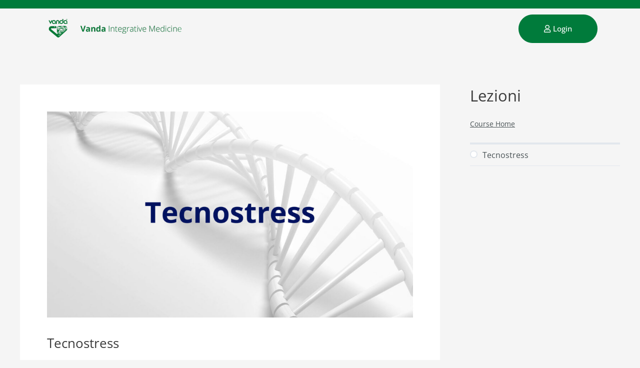

--- FILE ---
content_type: text/css
request_url: https://www.vandapro.it/wp-content/uploads/elementor/css/post-79.css?ver=1753958243
body_size: 19061
content:
.elementor-widget-section .eael-protected-content-message{font-family:var( --e-global-typography-secondary-font-family ), Sans-serif;font-weight:var( --e-global-typography-secondary-font-weight );}.elementor-widget-section .protected-content-error-msg{font-family:var( --e-global-typography-secondary-font-family ), Sans-serif;font-weight:var( --e-global-typography-secondary-font-weight );}.elementor-79 .elementor-element.elementor-element-7da71528 > .elementor-widget-wrap > .elementor-widget:not(.elementor-widget__width-auto):not(.elementor-widget__width-initial):not(:last-child):not(.elementor-absolute){margin-bottom:0px;}.elementor-79 .elementor-element.elementor-element-7da71528 > .elementor-element-populated{padding:0px 0px 0px 0px;}.elementor-79 .elementor-element.elementor-element-767031ee > .elementor-container > .elementor-column > .elementor-widget-wrap{align-content:center;align-items:center;}.elementor-79 .elementor-element.elementor-element-767031ee:not(.elementor-motion-effects-element-type-background), .elementor-79 .elementor-element.elementor-element-767031ee > .elementor-motion-effects-container > .elementor-motion-effects-layer{background-color:var( --e-global-color-f54b94f );}.elementor-79 .elementor-element.elementor-element-767031ee{transition:background 0.3s, border 0.3s, border-radius 0.3s, box-shadow 0.3s;padding:8px 0px 8px 0px;}.elementor-79 .elementor-element.elementor-element-767031ee > .elementor-background-overlay{transition:background 0.3s, border-radius 0.3s, opacity 0.3s;}.elementor-79 .elementor-element.elementor-element-261ad03c > .elementor-widget-wrap > .elementor-widget:not(.elementor-widget__width-auto):not(.elementor-widget__width-initial):not(:last-child):not(.elementor-absolute){margin-bottom:0px;}.elementor-79 .elementor-element.elementor-element-261ad03c > .elementor-element-populated{padding:0px 15px 0px 15px;}.elementor-widget-icon-list .eael-protected-content-message{font-family:var( --e-global-typography-secondary-font-family ), Sans-serif;font-weight:var( --e-global-typography-secondary-font-weight );}.elementor-widget-icon-list .protected-content-error-msg{font-family:var( --e-global-typography-secondary-font-family ), Sans-serif;font-weight:var( --e-global-typography-secondary-font-weight );}.elementor-widget-icon-list .elementor-icon-list-item:not(:last-child):after{border-color:var( --e-global-color-text );}.elementor-widget-icon-list .elementor-icon-list-icon i{color:var( --e-global-color-primary );}.elementor-widget-icon-list .elementor-icon-list-icon svg{fill:var( --e-global-color-primary );}.elementor-widget-icon-list .elementor-icon-list-item > .elementor-icon-list-text, .elementor-widget-icon-list .elementor-icon-list-item > a{font-family:var( --e-global-typography-text-font-family ), Sans-serif;font-weight:var( --e-global-typography-text-font-weight );}.elementor-widget-icon-list .elementor-icon-list-text{color:var( --e-global-color-secondary );}.elementor-79 .elementor-element.elementor-element-72bd814e .elementor-icon-list-items:not(.elementor-inline-items) .elementor-icon-list-item:not(:last-child){padding-bottom:calc(12px/2);}.elementor-79 .elementor-element.elementor-element-72bd814e .elementor-icon-list-items:not(.elementor-inline-items) .elementor-icon-list-item:not(:first-child){margin-top:calc(12px/2);}.elementor-79 .elementor-element.elementor-element-72bd814e .elementor-icon-list-items.elementor-inline-items .elementor-icon-list-item{margin-right:calc(12px/2);margin-left:calc(12px/2);}.elementor-79 .elementor-element.elementor-element-72bd814e .elementor-icon-list-items.elementor-inline-items{margin-right:calc(-12px/2);margin-left:calc(-12px/2);}body.rtl .elementor-79 .elementor-element.elementor-element-72bd814e .elementor-icon-list-items.elementor-inline-items .elementor-icon-list-item:after{left:calc(-12px/2);}body:not(.rtl) .elementor-79 .elementor-element.elementor-element-72bd814e .elementor-icon-list-items.elementor-inline-items .elementor-icon-list-item:after{right:calc(-12px/2);}.elementor-79 .elementor-element.elementor-element-72bd814e .elementor-icon-list-icon i{color:#ffffff;transition:color 0.3s;}.elementor-79 .elementor-element.elementor-element-72bd814e .elementor-icon-list-icon svg{fill:#ffffff;transition:fill 0.3s;}.elementor-79 .elementor-element.elementor-element-72bd814e{--e-icon-list-icon-size:0px;--icon-vertical-offset:0px;}.elementor-79 .elementor-element.elementor-element-72bd814e .elementor-icon-list-icon{padding-right:0px;}.elementor-79 .elementor-element.elementor-element-72bd814e .elementor-icon-list-item > .elementor-icon-list-text, .elementor-79 .elementor-element.elementor-element-72bd814e .elementor-icon-list-item > a{font-weight:400;}.elementor-79 .elementor-element.elementor-element-72bd814e .elementor-icon-list-text{color:#ffffff;transition:color 0.3s;}.elementor-79 .elementor-element.elementor-element-7b9a5742 > .elementor-widget-wrap > .elementor-widget:not(.elementor-widget__width-auto):not(.elementor-widget__width-initial):not(:last-child):not(.elementor-absolute){margin-bottom:0px;}.elementor-79 .elementor-element.elementor-element-7b9a5742 > .elementor-element-populated{padding:0px 15px 0px 15px;}.elementor-79 .elementor-element.elementor-element-7e5abad1 > .elementor-container > .elementor-column > .elementor-widget-wrap{align-content:center;align-items:center;}.elementor-79 .elementor-element.elementor-element-7e5abad1{padding:10px 0px 10px 0px;}.elementor-79 .elementor-element.elementor-element-3408d4b3 > .elementor-widget-wrap > .elementor-widget:not(.elementor-widget__width-auto):not(.elementor-widget__width-initial):not(:last-child):not(.elementor-absolute){margin-bottom:0px;}.elementor-79 .elementor-element.elementor-element-3408d4b3 > .elementor-element-populated{padding:0px 15px 0px 15px;}.elementor-widget-image .eael-protected-content-message{font-family:var( --e-global-typography-secondary-font-family ), Sans-serif;font-weight:var( --e-global-typography-secondary-font-weight );}.elementor-widget-image .protected-content-error-msg{font-family:var( --e-global-typography-secondary-font-family ), Sans-serif;font-weight:var( --e-global-typography-secondary-font-weight );}.elementor-widget-image .widget-image-caption{color:var( --e-global-color-text );font-family:var( --e-global-typography-text-font-family ), Sans-serif;font-weight:var( --e-global-typography-text-font-weight );}.elementor-79 .elementor-element.elementor-element-329d0e86{width:auto;max-width:auto;text-align:left;}.elementor-79 .elementor-element.elementor-element-4d1edf1.elementor-column > .elementor-widget-wrap{justify-content:flex-end;}.elementor-79 .elementor-element.elementor-element-4d1edf1 > .elementor-widget-wrap > .elementor-widget:not(.elementor-widget__width-auto):not(.elementor-widget__width-initial):not(:last-child):not(.elementor-absolute){margin-bottom:0px;}.elementor-79 .elementor-element.elementor-element-4d1edf1 > .elementor-element-populated{padding:0px 15px 0px 15px;}.elementor-widget-ekit-nav-menu .eael-protected-content-message{font-family:var( --e-global-typography-secondary-font-family ), Sans-serif;font-weight:var( --e-global-typography-secondary-font-weight );}.elementor-widget-ekit-nav-menu .protected-content-error-msg{font-family:var( --e-global-typography-secondary-font-family ), Sans-serif;font-weight:var( --e-global-typography-secondary-font-weight );}.elementor-79 .elementor-element.elementor-element-7464e9b9 .elementskit-menu-hamburger{background-color:var( --e-global-color-f54b94f );float:right;border-style:solid;border-color:var( --e-global-color-f54b94f );}.elementor-79 .elementor-element.elementor-element-7464e9b9 .elementskit-menu-hamburger:hover{background-color:#ffffff;}.elementor-79 .elementor-element.elementor-element-7464e9b9{width:auto;max-width:auto;z-index:16;}.elementor-79 .elementor-element.elementor-element-7464e9b9 .elementskit-menu-container{height:50px;border-radius:0px 0px 0px 0px;}.elementor-79 .elementor-element.elementor-element-7464e9b9 .elementskit-navbar-nav > li > a{font-size:14px;font-weight:700;text-transform:uppercase;color:var( --e-global-color-f54b94f );padding:0px 15px 0px 15px;}.elementor-79 .elementor-element.elementor-element-7464e9b9 .elementskit-navbar-nav > li > a:hover{color:#000000;}.elementor-79 .elementor-element.elementor-element-7464e9b9 .elementskit-navbar-nav > li > a:focus{color:#000000;}.elementor-79 .elementor-element.elementor-element-7464e9b9 .elementskit-navbar-nav > li > a:active{color:#000000;}.elementor-79 .elementor-element.elementor-element-7464e9b9 .elementskit-navbar-nav > li:hover > a{color:#000000;}.elementor-79 .elementor-element.elementor-element-7464e9b9 .elementskit-navbar-nav > li:hover > a .elementskit-submenu-indicator{color:#000000;}.elementor-79 .elementor-element.elementor-element-7464e9b9 .elementskit-navbar-nav > li > a:hover .elementskit-submenu-indicator{color:#000000;}.elementor-79 .elementor-element.elementor-element-7464e9b9 .elementskit-navbar-nav > li > a:focus .elementskit-submenu-indicator{color:#000000;}.elementor-79 .elementor-element.elementor-element-7464e9b9 .elementskit-navbar-nav > li > a:active .elementskit-submenu-indicator{color:#000000;}.elementor-79 .elementor-element.elementor-element-7464e9b9 .elementskit-navbar-nav > li.current-menu-item > a{color:#000000;}.elementor-79 .elementor-element.elementor-element-7464e9b9 .elementskit-navbar-nav > li.current-menu-ancestor > a{color:#000000;}.elementor-79 .elementor-element.elementor-element-7464e9b9 .elementskit-navbar-nav > li.current-menu-ancestor > a .elementskit-submenu-indicator{color:#000000;}.elementor-79 .elementor-element.elementor-element-7464e9b9 .elementskit-navbar-nav > li > a .elementskit-submenu-indicator{color:#101010;fill:#101010;}.elementor-79 .elementor-element.elementor-element-7464e9b9 .elementskit-navbar-nav > li > a .ekit-submenu-indicator-icon{color:#101010;fill:#101010;}.elementor-79 .elementor-element.elementor-element-7464e9b9 .elementskit-navbar-nav .elementskit-submenu-panel > li > a{font-family:"Lato", Sans-serif;font-size:11px;font-weight:700;padding:15px 15px 15px 15px;color:#273272;}.elementor-79 .elementor-element.elementor-element-7464e9b9 .elementskit-navbar-nav .elementskit-submenu-panel > li > a:hover{color:#121147;}.elementor-79 .elementor-element.elementor-element-7464e9b9 .elementskit-navbar-nav .elementskit-submenu-panel > li > a:focus{color:#121147;}.elementor-79 .elementor-element.elementor-element-7464e9b9 .elementskit-navbar-nav .elementskit-submenu-panel > li > a:active{color:#121147;}.elementor-79 .elementor-element.elementor-element-7464e9b9 .elementskit-navbar-nav .elementskit-submenu-panel > li:hover > a{color:#121147;}.elementor-79 .elementor-element.elementor-element-7464e9b9 .elementskit-navbar-nav .elementskit-submenu-panel > li.current-menu-item > a{color:#707070 !important;}.elementor-79 .elementor-element.elementor-element-7464e9b9 .elementskit-submenu-panel{padding:15px 0px 15px 0px;}.elementor-79 .elementor-element.elementor-element-7464e9b9 .elementskit-navbar-nav .elementskit-submenu-panel{border-radius:0px 0px 0px 0px;min-width:220px;box-shadow:0px 0px 10px 0px rgba(0,0,0,0.12);}.elementor-79 .elementor-element.elementor-element-7464e9b9 .elementskit-menu-hamburger .elementskit-menu-hamburger-icon{background-color:#ffffff;}.elementor-79 .elementor-element.elementor-element-7464e9b9 .elementskit-menu-hamburger > .ekit-menu-icon{color:#ffffff;}.elementor-79 .elementor-element.elementor-element-7464e9b9 .elementskit-menu-hamburger:hover .elementskit-menu-hamburger-icon{background-color:#273171;}.elementor-79 .elementor-element.elementor-element-7464e9b9 .elementskit-menu-hamburger:hover > .ekit-menu-icon{color:#273171;}.elementor-79 .elementor-element.elementor-element-7464e9b9 .elementskit-menu-close{border-style:solid;border-color:var( --e-global-color-f54b94f );color:rgba(51, 51, 51, 1);}.elementor-79 .elementor-element.elementor-element-7464e9b9 .elementskit-menu-close:hover{color:rgba(0, 0, 0, 0.5);}.elementor-widget-elementskit-header-search .eael-protected-content-message{font-family:var( --e-global-typography-secondary-font-family ), Sans-serif;font-weight:var( --e-global-typography-secondary-font-weight );}.elementor-widget-elementskit-header-search .protected-content-error-msg{font-family:var( --e-global-typography-secondary-font-family ), Sans-serif;font-weight:var( --e-global-typography-secondary-font-weight );}.elementor-79 .elementor-element.elementor-element-254cc45a{width:auto;max-width:auto;}.elementor-79 .elementor-element.elementor-element-254cc45a > .elementor-widget-container{margin:0px 0px 0px 30px;}.elementor-79 .elementor-element.elementor-element-254cc45a .ekit_navsearch-button{font-size:14px;background-color:var( --e-global-color-f54b94f );margin:0px 0px 0px 0px;padding:0px 0px 0px 0px;width:30px;height:30px;line-height:30px;text-align:center;}.elementor-79 .elementor-element.elementor-element-254cc45a .ekit_navsearch-button svg{max-width:14px;}.elementor-79 .elementor-element.elementor-element-254cc45a .ekit_navsearch-button, .elementor-79 .elementor-element.elementor-element-254cc45a .ekit_search-button i{color:#ffffff;}.elementor-79 .elementor-element.elementor-element-254cc45a .ekit_navsearch-button svg path, .elementor-79 .elementor-element.elementor-element-254cc45a .ekit_search-button svg path{stroke:#ffffff;fill:#ffffff;}.elementor-widget-elementskit-button .eael-protected-content-message{font-family:var( --e-global-typography-secondary-font-family ), Sans-serif;font-weight:var( --e-global-typography-secondary-font-weight );}.elementor-widget-elementskit-button .protected-content-error-msg{font-family:var( --e-global-typography-secondary-font-family ), Sans-serif;font-weight:var( --e-global-typography-secondary-font-weight );}.elementor-79 .elementor-element.elementor-element-7ee320d .ekit-btn-wraper .elementskit-btn{justify-content:flex-end;}.elementor-79 .elementor-element.elementor-element-7ee320d .elementskit-btn{background-color:#007B3B;padding:20px 50px 20px 50px;font-family:var( --e-global-typography-accent-font-family ), Sans-serif;font-weight:var( --e-global-typography-accent-font-weight );color:#FFFFFF;fill:#FFFFFF;border-style:solid;border-width:1px 1px 1px 1px;border-color:#007B3B;border-radius:50px 50px 50px 50px;}.elementor-79 .elementor-element.elementor-element-7ee320d .elementskit-btn:hover{background-color:#000000;color:#ffffff;fill:#ffffff;border-color:#32dfb7;}.elementor-79 .elementor-element.elementor-element-7ee320d .elementskit-btn > :is(i, svg){font-size:14px;}.elementor-79 .elementor-element.elementor-element-7ee320d .elementskit-btn > i, .elementor-79 .elementor-element.elementor-element-7ee320d .elementskit-btn > svg{margin-right:5px;}.rtl .elementor-79 .elementor-element.elementor-element-7ee320d .elementskit-btn > i, .rtl .elementor-79 .elementor-element.elementor-element-7ee320d .elementskit-btn > svg{margin-left:5px;margin-right:0;}@media(max-width:1024px){.elementor-79 .elementor-element.elementor-element-767031ee{padding:4px 0px 4px 0px;}.elementor-79 .elementor-element.elementor-element-72bd814e .elementor-icon-list-items:not(.elementor-inline-items) .elementor-icon-list-item:not(:last-child){padding-bottom:calc(9px/2);}.elementor-79 .elementor-element.elementor-element-72bd814e .elementor-icon-list-items:not(.elementor-inline-items) .elementor-icon-list-item:not(:first-child){margin-top:calc(9px/2);}.elementor-79 .elementor-element.elementor-element-72bd814e .elementor-icon-list-items.elementor-inline-items .elementor-icon-list-item{margin-right:calc(9px/2);margin-left:calc(9px/2);}.elementor-79 .elementor-element.elementor-element-72bd814e .elementor-icon-list-items.elementor-inline-items{margin-right:calc(-9px/2);margin-left:calc(-9px/2);}body.rtl .elementor-79 .elementor-element.elementor-element-72bd814e .elementor-icon-list-items.elementor-inline-items .elementor-icon-list-item:after{left:calc(-9px/2);}body:not(.rtl) .elementor-79 .elementor-element.elementor-element-72bd814e .elementor-icon-list-items.elementor-inline-items .elementor-icon-list-item:after{right:calc(-9px/2);}.elementor-79 .elementor-element.elementor-element-72bd814e .elementor-icon-list-item > .elementor-icon-list-text, .elementor-79 .elementor-element.elementor-element-72bd814e .elementor-icon-list-item > a{font-size:13px;}.elementor-79 .elementor-element.elementor-element-7e5abad1{padding:12px 0px 12px 0px;}.elementor-79 .elementor-element.elementor-element-7464e9b9 .elementskit-nav-identity-panel{padding:10px 0px 10px 0px;}.elementor-79 .elementor-element.elementor-element-7464e9b9 .elementskit-menu-container{max-width:350px;border-radius:0px 0px 0px 0px;}.elementor-79 .elementor-element.elementor-element-7464e9b9 .elementskit-navbar-nav > li > a{color:#000000;padding:10px 15px 10px 15px;}.elementor-79 .elementor-element.elementor-element-7464e9b9 .elementskit-navbar-nav .elementskit-submenu-panel > li > a{padding:15px 15px 15px 15px;}.elementor-79 .elementor-element.elementor-element-7464e9b9 .elementskit-navbar-nav .elementskit-submenu-panel{border-radius:0px 0px 0px 0px;}.elementor-79 .elementor-element.elementor-element-7464e9b9 .elementskit-menu-hamburger{padding:8px 8px 8px 8px;width:45px;border-radius:3px;}.elementor-79 .elementor-element.elementor-element-7464e9b9 .elementskit-menu-close{padding:8px 8px 8px 8px;margin:12px 12px 12px 12px;width:45px;border-radius:3px;}.elementor-79 .elementor-element.elementor-element-7464e9b9 .elementskit-nav-logo > img{max-width:160px;max-height:60px;}.elementor-79 .elementor-element.elementor-element-7464e9b9 .elementskit-nav-logo{margin:5px 0px 5px 0px;padding:5px 5px 5px 5px;}.elementor-79 .elementor-element.elementor-element-254cc45a > .elementor-widget-container{margin:0px 0px 0px 15px;}}@media(max-width:767px){.elementor-79 .elementor-element.elementor-element-3408d4b3{width:60%;}.elementor-79 .elementor-element.elementor-element-3408d4b3 > .elementor-element-populated{padding:0px 0px 0px 0px;}.elementor-79 .elementor-element.elementor-element-4d1edf1{width:40%;}.elementor-79 .elementor-element.elementor-element-7464e9b9 .elementskit-menu-hamburger{border-width:1px 1px 1px 1px;}.elementor-79 .elementor-element.elementor-element-7464e9b9 .elementskit-menu-close{border-width:0px 0px 0px 0px;}.elementor-79 .elementor-element.elementor-element-7464e9b9 .elementskit-nav-logo > img{max-width:120px;max-height:50px;}.elementor-79 .elementor-element.elementor-element-7ee320d .ekit-btn-wraper .elementskit-btn{justify-content:center;}.elementor-79 .elementor-element.elementor-element-7ee320d .elementskit-btn{padding:10px 25px 10px 25px;}}@media(min-width:768px){.elementor-79 .elementor-element.elementor-element-3408d4b3{width:30.341%;}.elementor-79 .elementor-element.elementor-element-4d1edf1{width:69.659%;}}@media(max-width:1024px) and (min-width:768px){.elementor-79 .elementor-element.elementor-element-261ad03c{width:70%;}.elementor-79 .elementor-element.elementor-element-7b9a5742{width:30%;}.elementor-79 .elementor-element.elementor-element-3408d4b3{width:40%;}.elementor-79 .elementor-element.elementor-element-4d1edf1{width:60%;}}

--- FILE ---
content_type: text/css
request_url: https://www.vandapro.it/wp-content/uploads/elementor/css/post-113.css?ver=1753958243
body_size: 9455
content:
.elementor-widget-section .eael-protected-content-message{font-family:var( --e-global-typography-secondary-font-family ), Sans-serif;font-weight:var( --e-global-typography-secondary-font-weight );}.elementor-widget-section .protected-content-error-msg{font-family:var( --e-global-typography-secondary-font-family ), Sans-serif;font-weight:var( --e-global-typography-secondary-font-weight );}.elementor-113 .elementor-element.elementor-element-2454bca8{padding:88px 0px 60px 0px;}.elementor-113 .elementor-element.elementor-element-24e27e7d > .elementor-element-populated{padding:10px 30px 10px 10px;}.elementor-widget-image .eael-protected-content-message{font-family:var( --e-global-typography-secondary-font-family ), Sans-serif;font-weight:var( --e-global-typography-secondary-font-weight );}.elementor-widget-image .protected-content-error-msg{font-family:var( --e-global-typography-secondary-font-family ), Sans-serif;font-weight:var( --e-global-typography-secondary-font-weight );}.elementor-widget-image .widget-image-caption{color:var( --e-global-color-text );font-family:var( --e-global-typography-text-font-family ), Sans-serif;font-weight:var( --e-global-typography-text-font-weight );}.elementor-113 .elementor-element.elementor-element-37d8ee3c > .elementor-widget-container{margin:0px 0px 15px 0px;}.elementor-113 .elementor-element.elementor-element-37d8ee3c{text-align:left;}.elementor-widget-text-editor .eael-protected-content-message{font-family:var( --e-global-typography-secondary-font-family ), Sans-serif;font-weight:var( --e-global-typography-secondary-font-weight );}.elementor-widget-text-editor .protected-content-error-msg{font-family:var( --e-global-typography-secondary-font-family ), Sans-serif;font-weight:var( --e-global-typography-secondary-font-weight );}.elementor-widget-text-editor{font-family:var( --e-global-typography-text-font-family ), Sans-serif;font-weight:var( --e-global-typography-text-font-weight );color:var( --e-global-color-text );}.elementor-widget-text-editor.elementor-drop-cap-view-stacked .elementor-drop-cap{background-color:var( --e-global-color-primary );}.elementor-widget-text-editor.elementor-drop-cap-view-framed .elementor-drop-cap, .elementor-widget-text-editor.elementor-drop-cap-view-default .elementor-drop-cap{color:var( --e-global-color-primary );border-color:var( --e-global-color-primary );}.elementor-113 .elementor-element.elementor-element-41e71fbb > .elementor-widget-container{margin:0px 0px 20px 0px;}.elementor-113 .elementor-element.elementor-element-41e71fbb{font-size:15px;font-weight:300;line-height:26px;color:#111111;}.elementor-113 .elementor-element.elementor-element-5b8e1db7 > .elementor-widget-wrap > .elementor-widget:not(.elementor-widget__width-auto):not(.elementor-widget__width-initial):not(:last-child):not(.elementor-absolute){margin-bottom:0px;}.elementor-113 .elementor-element.elementor-element-5b8e1db7 > .elementor-element-populated{padding:0px 10px 10px 10px;}.elementor-widget-heading .eael-protected-content-message{font-family:var( --e-global-typography-secondary-font-family ), Sans-serif;font-weight:var( --e-global-typography-secondary-font-weight );}.elementor-widget-heading .protected-content-error-msg{font-family:var( --e-global-typography-secondary-font-family ), Sans-serif;font-weight:var( --e-global-typography-secondary-font-weight );}.elementor-widget-heading .elementor-heading-title{font-family:var( --e-global-typography-primary-font-family ), Sans-serif;font-weight:var( --e-global-typography-primary-font-weight );color:var( --e-global-color-primary );}.elementor-113 .elementor-element.elementor-element-733f2804 > .elementor-widget-container{margin:2px 0px 16px 0px;}.elementor-113 .elementor-element.elementor-element-733f2804 .elementor-heading-title{font-size:20px;font-weight:800;line-height:35px;color:var( --e-global-color-f54b94f );}.elementor-widget-sidebar .eael-protected-content-message{font-family:var( --e-global-typography-secondary-font-family ), Sans-serif;font-weight:var( --e-global-typography-secondary-font-weight );}.elementor-widget-sidebar .protected-content-error-msg{font-family:var( --e-global-typography-secondary-font-family ), Sans-serif;font-weight:var( --e-global-typography-secondary-font-weight );}.elementor-113 .elementor-element.elementor-element-15965b53 > .elementor-widget-wrap > .elementor-widget:not(.elementor-widget__width-auto):not(.elementor-widget__width-initial):not(:last-child):not(.elementor-absolute){margin-bottom:0px;}.elementor-113 .elementor-element.elementor-element-15965b53 > .elementor-element-populated{padding:0px 10px 10px 10px;}.elementor-113 .elementor-element.elementor-element-dac8a33 > .elementor-widget-container{margin:2px 0px 16px 0px;}.elementor-113 .elementor-element.elementor-element-dac8a33 .elementor-heading-title{font-size:20px;font-weight:800;line-height:35px;color:var( --e-global-color-f54b94f );}.elementor-widget-icon-list .eael-protected-content-message{font-family:var( --e-global-typography-secondary-font-family ), Sans-serif;font-weight:var( --e-global-typography-secondary-font-weight );}.elementor-widget-icon-list .protected-content-error-msg{font-family:var( --e-global-typography-secondary-font-family ), Sans-serif;font-weight:var( --e-global-typography-secondary-font-weight );}.elementor-widget-icon-list .elementor-icon-list-item:not(:last-child):after{border-color:var( --e-global-color-text );}.elementor-widget-icon-list .elementor-icon-list-icon i{color:var( --e-global-color-primary );}.elementor-widget-icon-list .elementor-icon-list-icon svg{fill:var( --e-global-color-primary );}.elementor-widget-icon-list .elementor-icon-list-item > .elementor-icon-list-text, .elementor-widget-icon-list .elementor-icon-list-item > a{font-family:var( --e-global-typography-text-font-family ), Sans-serif;font-weight:var( --e-global-typography-text-font-weight );}.elementor-widget-icon-list .elementor-icon-list-text{color:var( --e-global-color-secondary );}.elementor-113 .elementor-element.elementor-element-89a2c1d .elementor-icon-list-items:not(.elementor-inline-items) .elementor-icon-list-item:not(:last-child){padding-bottom:calc(11px/2);}.elementor-113 .elementor-element.elementor-element-89a2c1d .elementor-icon-list-items:not(.elementor-inline-items) .elementor-icon-list-item:not(:first-child){margin-top:calc(11px/2);}.elementor-113 .elementor-element.elementor-element-89a2c1d .elementor-icon-list-items.elementor-inline-items .elementor-icon-list-item{margin-right:calc(11px/2);margin-left:calc(11px/2);}.elementor-113 .elementor-element.elementor-element-89a2c1d .elementor-icon-list-items.elementor-inline-items{margin-right:calc(-11px/2);margin-left:calc(-11px/2);}body.rtl .elementor-113 .elementor-element.elementor-element-89a2c1d .elementor-icon-list-items.elementor-inline-items .elementor-icon-list-item:after{left:calc(-11px/2);}body:not(.rtl) .elementor-113 .elementor-element.elementor-element-89a2c1d .elementor-icon-list-items.elementor-inline-items .elementor-icon-list-item:after{right:calc(-11px/2);}.elementor-113 .elementor-element.elementor-element-89a2c1d .elementor-icon-list-icon i{color:var( --e-global-color-f54b94f );transition:color 0.3s;}.elementor-113 .elementor-element.elementor-element-89a2c1d .elementor-icon-list-icon svg{fill:var( --e-global-color-f54b94f );transition:fill 0.3s;}.elementor-113 .elementor-element.elementor-element-89a2c1d{--e-icon-list-icon-size:19px;--icon-vertical-offset:0px;}.elementor-113 .elementor-element.elementor-element-89a2c1d .elementor-icon-list-item > .elementor-icon-list-text, .elementor-113 .elementor-element.elementor-element-89a2c1d .elementor-icon-list-item > a{font-family:"Open Sans", Sans-serif;font-size:16px;font-weight:400;}.elementor-113 .elementor-element.elementor-element-89a2c1d .elementor-icon-list-text{transition:color 0.3s;}.elementor-113 .elementor-element.elementor-element-12f52383:not(.elementor-motion-effects-element-type-background), .elementor-113 .elementor-element.elementor-element-12f52383 > .elementor-motion-effects-container > .elementor-motion-effects-layer{background-color:#FFFFFF;}.elementor-113 .elementor-element.elementor-element-12f52383{transition:background 0.3s, border 0.3s, border-radius 0.3s, box-shadow 0.3s;padding:16px 0px 16px 0px;}.elementor-113 .elementor-element.elementor-element-12f52383 > .elementor-background-overlay{transition:background 0.3s, border-radius 0.3s, opacity 0.3s;}.elementor-113 .elementor-element.elementor-element-756800c8.elementor-column > .elementor-widget-wrap{justify-content:center;}.elementor-113 .elementor-element.elementor-element-4288b17{font-family:"Open Sans", Sans-serif;font-size:13px;font-weight:300;}@media(max-width:1024px){.elementor-113 .elementor-element.elementor-element-15965b53 > .elementor-element-populated{padding:40px 10px 10px 10px;}}@media(min-width:768px){.elementor-113 .elementor-element.elementor-element-24e27e7d{width:35%;}.elementor-113 .elementor-element.elementor-element-5b8e1db7{width:34.664%;}.elementor-113 .elementor-element.elementor-element-15965b53{width:30%;}}@media(max-width:1024px) and (min-width:768px){.elementor-113 .elementor-element.elementor-element-24e27e7d{width:50%;}.elementor-113 .elementor-element.elementor-element-5b8e1db7{width:50%;}.elementor-113 .elementor-element.elementor-element-15965b53{width:50%;}}@media(max-width:767px){.elementor-113 .elementor-element.elementor-element-24e27e7d > .elementor-element-populated{padding:10px 10px 10px 10px;}.elementor-113 .elementor-element.elementor-element-5b8e1db7 > .elementor-element-populated{padding:40px 10px 10px 10px;}}